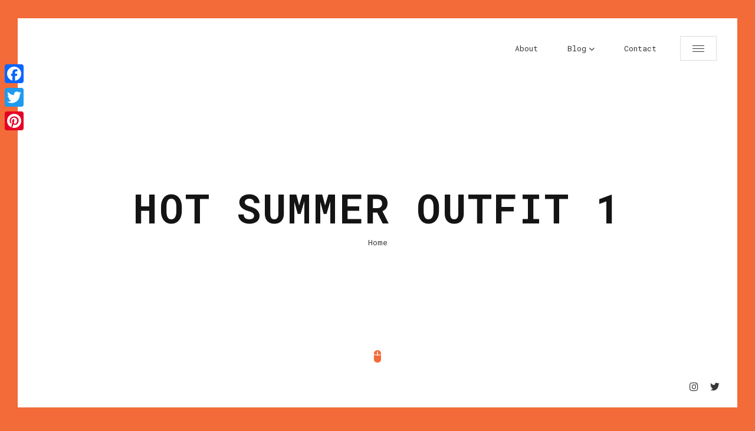

--- FILE ---
content_type: text/css
request_url: http://www.lelalondon.com/wp-content/themes/glitche/assets/css/ionicons.css?ver=6.7.4
body_size: 8953
content:
/*!
  Ionicons, v2.0.1
  Created by Ben Sperry for the Ionic Framework, http://ionicons.com/
  https://twitter.com/benjsperry  https://twitter.com/ionicframework
  MIT License: https://github.com/driftyco/ionicons

  Android-style icons originally built by Google’s
  Material Design Icons: https://github.com/google/material-design-icons
  used under CC BY http://creativecommons.org/licenses/by/4.0/
  Modified icons to fit ionicon’s grid from original.
*/

@font-face {
       font-family: "Ionicons"; 
    src: 
        url("../fonts/ionicons.eot?v=2.0.1"); 
    src: 
        url("../fonts/ionicons.eot?v=2.0.1#iefix") format("embedded-opentype"),
        url("../fonts/ionicons.ttf?v=2.0.1") format("truetype"),
        url("../fonts/ionicons.woff?v=2.0.1") format("woff"),
        url("../fonts/ionicons.svg?v=2.0.1#Ionicons") format("svg"); 
    font-weight: normal; 
    font-style: normal;
}

.ion,
.ionicons,
.ion-alert:before,
.ion-alert-circled:before,
.ion-android-add:before,
.ion-android-add-circle:before,
.ion-android-alarm-clock:before,
.ion-android-alert:before,
.ion-android-apps:before,
.ion-android-archive:before,
.ion-android-arrow-back:before,
.ion-android-arrow-down:before,
.ion-android-arrow-dropdown:before,
.ion-android-arrow-dropdown-circle:before,
.ion-android-arrow-dropleft:before,
.ion-android-arrow-dropleft-circle:before,
.ion-android-arrow-dropright:before,
.ion-android-arrow-dropright-circle:before,
.ion-android-arrow-dropup:before,
.ion-android-arrow-dropup-circle:before,
.ion-android-arrow-forward:before,
.ion-android-arrow-up:before,
.ion-android-attach:before,
.ion-android-bar:before,
.ion-android-bicycle:before,
.ion-android-boat:before,
.ion-android-bookmark:before,
.ion-android-bulb:before,
.ion-android-bus:before,
.ion-android-calendar:before,
.ion-android-call:before,
.ion-android-camera:before,
.ion-android-cancel:before,
.ion-android-car:before,
.ion-android-cart:before,
.ion-android-chat:before,
.ion-android-checkbox:before,
.ion-android-checkbox-blank:before,
.ion-android-checkbox-outline:before,
.ion-android-checkbox-outline-blank:before,
.ion-android-checkmark-circle:before,
.ion-android-clipboard:before,
.ion-android-close:before,
.ion-android-cloud:before,
.ion-android-cloud-circle:before,
.ion-android-cloud-done:before,
.ion-android-cloud-outline:before,
.ion-android-color-palette:before,
.ion-android-compass:before,
.ion-android-contact:before,
.ion-android-contacts:before,
.ion-android-contract:before,
.ion-android-create:before,
.ion-android-delete:before,
.ion-android-desktop:before,
.ion-android-document:before,
.ion-android-done:before,
.ion-android-done-all:before,
.ion-android-download:before,
.ion-android-drafts:before,
.ion-android-exit:before,
.ion-android-expand:before,
.ion-android-favorite:before,
.ion-android-favorite-outline:before,
.ion-android-film:before,
.ion-android-folder:before,
.ion-android-folder-open:before,
.ion-android-funnel:before,
.ion-android-globe:before,
.ion-android-hand:before,
.ion-android-hangout:before,
.ion-android-happy:before,
.ion-android-home:before,
.ion-android-image:before,
.ion-android-laptop:before,
.ion-android-list:before,
.ion-android-locate:before,
.ion-android-lock:before,
.ion-android-mail:before,
.ion-android-map:before,
.ion-android-menu:before,
.ion-android-microphone:before,
.ion-android-microphone-off:before,
.ion-android-more-horizontal:before,
.ion-android-more-vertical:before,
.ion-android-navigate:before,
.ion-android-notifications:before,
.ion-android-notifications-none:before,
.ion-android-notifications-off:before,
.ion-android-open:before,
.ion-android-options:before,
.ion-android-people:before,
.ion-android-person:before,
.ion-android-person-add:before,
.ion-android-phone-landscape:before,
.ion-android-phone-portrait:before,
.ion-android-pin:before,
.ion-android-plane:before,
.ion-android-playstore:before,
.ion-android-print:before,
.ion-android-radio-button-off:before,
.ion-android-radio-button-on:before,
.ion-android-refresh:before,
.ion-android-remove:before,
.ion-android-remove-circle:before,
.ion-android-restaurant:before,
.ion-android-sad:before,
.ion-android-search:before,
.ion-android-send:before,
.ion-android-settings:before,
.ion-android-share:before,
.ion-android-share-alt:before,
.ion-android-star:before,
.ion-android-star-half:before,
.ion-android-star-outline:before,
.ion-android-stopwatch:before,
.ion-android-subway:before,
.ion-android-sunny:before,
.ion-android-sync:before,
.ion-android-textsms:before,
.ion-android-time:before,
.ion-android-train:before,
.ion-android-unlock:before,
.ion-android-upload:before,
.ion-android-volume-down:before,
.ion-android-volume-mute:before,
.ion-android-volume-off:before,
.ion-android-volume-up:before,
.ion-android-walk:before,
.ion-android-warning:before,
.ion-android-watch:before,
.ion-android-wifi:before,
.ion-aperture:before,
.ion-archive:before,
.ion-arrow-down-a:before,
.ion-arrow-down-b:before,
.ion-arrow-down-c:before,
.ion-arrow-expand:before,
.ion-arrow-graph-down-left:before,
.ion-arrow-graph-down-right:before,
.ion-arrow-graph-up-left:before,
.ion-arrow-graph-up-right:before,
.ion-arrow-left-a:before,
.ion-arrow-left-b:before,
.ion-arrow-left-c:before,
.ion-arrow-move:before,
.ion-arrow-resize:before,
.ion-arrow-return-left:before,
.ion-arrow-return-right:before,
.ion-arrow-right-a:before,
.ion-arrow-right-b:before,
.ion-arrow-right-c:before,
.ion-arrow-shrink:before,
.ion-arrow-swap:before,
.ion-arrow-up-a:before,
.ion-arrow-up-b:before,
.ion-arrow-up-c:before,
.ion-asterisk:before,
.ion-at:before,
.ion-backspace:before,
.ion-backspace-outline:before,
.ion-bag:before,
.ion-battery-charging:before,
.ion-battery-empty:before,
.ion-battery-full:before,
.ion-battery-half:before,
.ion-battery-low:before,
.ion-beaker:before,
.ion-beer:before,
.ion-bluetooth:before,
.ion-bonfire:before,
.ion-bookmark:before,
.ion-bowtie:before,
.ion-briefcase:before,
.ion-bug:before,
.ion-calculator:before,
.ion-calendar:before,
.ion-camera:before,
.ion-card:before,
.ion-cash:before,
.ion-chatbox:before,
.ion-chatbox-working:before,
.ion-chatboxes:before,
.ion-chatbubble:before,
.ion-chatbubble-working:before,
.ion-chatbubbles:before,
.ion-checkmark:before,
.ion-checkmark-circled:before,
.ion-checkmark-round:before,
.ion-chevron-down:before,
.ion-chevron-left:before,
.ion-chevron-right:before,
.ion-chevron-up:before,
.ion-clipboard:before,
.ion-clock:before,
.ion-close:before,
.ion-close-circled:before,
.ion-close-round:before,
.ion-closed-captioning:before,
.ion-cloud:before,
.ion-code:before,
.ion-code-download:before,
.ion-code-working:before,
.ion-coffee:before,
.ion-compass:before,
.ion-compose:before,
.ion-connection-bars:before,
.ion-contrast:before,
.ion-crop:before,
.ion-cube:before,
.ion-disc:before,
.ion-document:before,
.ion-document-text:before,
.ion-drag:before,
.ion-earth:before,
.ion-easel:before,
.ion-edit:before,
.ion-egg:before,
.ion-eject:before,
.ion-email:before,
.ion-email-unread:before,
.ion-erlenmeyer-flask:before,
.ion-erlenmeyer-flask-bubbles:before,
.ion-eye:before,
.ion-eye-disabled:before,
.ion-female:before,
.ion-filing:before,
.ion-film-marker:before,
.ion-fireball:before,
.ion-flag:before,
.ion-flame:before,
.ion-flash:before,
.ion-flash-off:before,
.ion-folder:before,
.ion-fork:before,
.ion-fork-repo:before,
.ion-forward:before,
.ion-funnel:before,
.ion-gear-a:before,
.ion-gear-b:before,
.ion-grid:before,
.ion-hammer:before,
.ion-happy:before,
.ion-happy-outline:before,
.ion-headphone:before,
.ion-heart:before,
.ion-heart-broken:before,
.ion-help:before,
.ion-help-buoy:before,
.ion-help-circled:before,
.ion-home:before,
.ion-icecream:before,
.ion-image:before,
.ion-images:before,
.ion-information:before,
.ion-information-circled:before,
.ion-ionic:before,
.ion-ios-alarm:before,
.ion-ios-alarm-outline:before,
.ion-ios-albums:before,
.ion-ios-albums-outline:before,
.ion-ios-americanfootball:before,
.ion-ios-americanfootball-outline:before,
.ion-ios-analytics:before,
.ion-ios-analytics-outline:before,
.ion-ios-arrow-back:before,
.ion-ios-arrow-down:before,
.ion-ios-arrow-forward:before,
.ion-ios-arrow-left:before,
.ion-ios-arrow-right:before,
.ion-ios-arrow-thin-down:before,
.ion-ios-arrow-thin-left:before,
.ion-ios-arrow-thin-right:before,
.ion-ios-arrow-thin-up:before,
.ion-ios-arrow-up:before,
.ion-ios-at:before,
.ion-ios-at-outline:before,
.ion-ios-barcode:before,
.ion-ios-barcode-outline:before,
.ion-ios-baseball:before,
.ion-ios-baseball-outline:before,
.ion-ios-basketball:before,
.ion-ios-basketball-outline:before,
.ion-ios-bell:before,
.ion-ios-bell-outline:before,
.ion-ios-body:before,
.ion-ios-body-outline:before,
.ion-ios-bolt:before,
.ion-ios-bolt-outline:before,
.ion-ios-book:before,
.ion-ios-book-outline:before,
.ion-ios-bookmarks:before,
.ion-ios-bookmarks-outline:before,
.ion-ios-box:before,
.ion-ios-box-outline:before,
.ion-ios-briefcase:before,
.ion-ios-briefcase-outline:before,
.ion-ios-browsers:before,
.ion-ios-browsers-outline:before,
.ion-ios-calculator:before,
.ion-ios-calculator-outline:before,
.ion-ios-calendar:before,
.ion-ios-calendar-outline:before,
.ion-ios-camera:before,
.ion-ios-camera-outline:before,
.ion-ios-cart:before,
.ion-ios-cart-outline:before,
.ion-ios-chatboxes:before,
.ion-ios-chatboxes-outline:before,
.ion-ios-chatbubble:before,
.ion-ios-chatbubble-outline:before,
.ion-ios-checkmark:before,
.ion-ios-checkmark-empty:before,
.ion-ios-checkmark-outline:before,
.ion-ios-circle-filled:before,
.ion-ios-circle-outline:before,
.ion-ios-clock:before,
.ion-ios-clock-outline:before,
.ion-ios-close:before,
.ion-ios-close-empty:before,
.ion-ios-close-outline:before,
.ion-ios-cloud:before,
.ion-ios-cloud-download:before,
.ion-ios-cloud-download-outline:before,
.ion-ios-cloud-outline:before,
.ion-ios-cloud-upload:before,
.ion-ios-cloud-upload-outline:before,
.ion-ios-cloudy:before,
.ion-ios-cloudy-night:before,
.ion-ios-cloudy-night-outline:before,
.ion-ios-cloudy-outline:before,
.ion-ios-cog:before,
.ion-ios-cog-outline:before,
.ion-ios-color-filter:before,
.ion-ios-color-filter-outline:before,
.ion-ios-color-wand:before,
.ion-ios-color-wand-outline:before,
.ion-ios-compose:before,
.ion-ios-compose-outline:before,
.ion-ios-contact:before,
.ion-ios-contact-outline:before,
.ion-ios-copy:before,
.ion-ios-copy-outline:before,
.ion-ios-crop:before,
.ion-ios-crop-strong:before,
.ion-ios-download:before,
.ion-ios-download-outline:before,
.ion-ios-drag:before,
.ion-ios-email:before,
.ion-ios-email-outline:before,
.ion-ios-eye:before,
.ion-ios-eye-outline:before,
.ion-ios-fastforward:before,
.ion-ios-fastforward-outline:before,
.ion-ios-filing:before,
.ion-ios-filing-outline:before,
.ion-ios-film:before,
.ion-ios-film-outline:before,
.ion-ios-flag:before,
.ion-ios-flag-outline:before,
.ion-ios-flame:before,
.ion-ios-flame-outline:before,
.ion-ios-flask:before,
.ion-ios-flask-outline:before,
.ion-ios-flower:before,
.ion-ios-flower-outline:before,
.ion-ios-folder:before,
.ion-ios-folder-outline:before,
.ion-ios-football:before,
.ion-ios-football-outline:before,
.ion-ios-game-controller-a:before,
.ion-ios-game-controller-a-outline:before,
.ion-ios-game-controller-b:before,
.ion-ios-game-controller-b-outline:before,
.ion-ios-gear:before,
.ion-ios-gear-outline:before,
.ion-ios-glasses:before,
.ion-ios-glasses-outline:before,
.ion-ios-grid-view:before,
.ion-ios-grid-view-outline:before,
.ion-ios-heart:before,
.ion-ios-heart-outline:before,
.ion-ios-help:before,
.ion-ios-help-empty:before,
.ion-ios-help-outline:before,
.ion-ios-home:before,
.ion-ios-home-outline:before,
.ion-ios-infinite:before,
.ion-ios-infinite-outline:before,
.ion-ios-information:before,
.ion-ios-information-empty:before,
.ion-ios-information-outline:before,
.ion-ios-ionic-outline:before,
.ion-ios-keypad:before,
.ion-ios-keypad-outline:before,
.ion-ios-lightbulb:before,
.ion-ios-lightbulb-outline:before,
.ion-ios-list:before,
.ion-ios-list-outline:before,
.ion-ios-location:before,
.ion-ios-location-outline:before,
.ion-ios-locked:before,
.ion-ios-locked-outline:before,
.ion-ios-loop:before,
.ion-ios-loop-strong:before,
.ion-ios-medical:before,
.ion-ios-medical-outline:before,
.ion-ios-medkit:before,
.ion-ios-medkit-outline:before,
.ion-ios-mic:before,
.ion-ios-mic-off:before,
.ion-ios-mic-outline:before,
.ion-ios-minus:before,
.ion-ios-minus-empty:before,
.ion-ios-minus-outline:before,
.ion-ios-monitor:before,
.ion-ios-monitor-outline:before,
.ion-ios-moon:before,
.ion-ios-moon-outline:before,
.ion-ios-more:before,
.ion-ios-more-outline:before,
.ion-ios-musical-note:before,
.ion-ios-musical-notes:before,
.ion-ios-navigate:before,
.ion-ios-navigate-outline:before,
.ion-ios-nutrition:before,
.ion-ios-nutrition-outline:before,
.ion-ios-paper:before,
.ion-ios-paper-outline:before,
.ion-ios-paperplane:before,
.ion-ios-paperplane-outline:before,
.ion-ios-partlysunny:before,
.ion-ios-partlysunny-outline:before,
.ion-ios-pause:before,
.ion-ios-pause-outline:before,
.ion-ios-paw:before,
.ion-ios-paw-outline:before,
.ion-ios-people:before,
.ion-ios-people-outline:before,
.ion-ios-person:before,
.ion-ios-person-outline:before,
.ion-ios-personadd:before,
.ion-ios-personadd-outline:before,
.ion-ios-photos:before,
.ion-ios-photos-outline:before,
.ion-ios-pie:before,
.ion-ios-pie-outline:before,
.ion-ios-pint:before,
.ion-ios-pint-outline:before,
.ion-ios-play:before,
.ion-ios-play-outline:before,
.ion-ios-plus:before,
.ion-ios-plus-empty:before,
.ion-ios-plus-outline:before,
.ion-ios-pricetag:before,
.ion-ios-pricetag-outline:before,
.ion-ios-pricetags:before,
.ion-ios-pricetags-outline:before,
.ion-ios-printer:before,
.ion-ios-printer-outline:before,
.ion-ios-pulse:before,
.ion-ios-pulse-strong:before,
.ion-ios-rainy:before,
.ion-ios-rainy-outline:before,
.ion-ios-recording:before,
.ion-ios-recording-outline:before,
.ion-ios-redo:before,
.ion-ios-redo-outline:before,
.ion-ios-refresh:before,
.ion-ios-refresh-empty:before,
.ion-ios-refresh-outline:before,
.ion-ios-reload:before,
.ion-ios-reverse-camera:before,
.ion-ios-reverse-camera-outline:before,
.ion-ios-rewind:before,
.ion-ios-rewind-outline:before,
.ion-ios-rose:before,
.ion-ios-rose-outline:before,
.ion-ios-search:before,
.ion-ios-search-strong:before,
.ion-ios-settings:before,
.ion-ios-settings-strong:before,
.ion-ios-shuffle:before,
.ion-ios-shuffle-strong:before,
.ion-ios-skipbackward:before,
.ion-ios-skipbackward-outline:before,
.ion-ios-skipforward:before,
.ion-ios-skipforward-outline:before,
.ion-ios-snowy:before,
.ion-ios-speedometer:before,
.ion-ios-speedometer-outline:before,
.ion-ios-star:before,
.ion-ios-star-half:before,
.ion-ios-star-outline:before,
.ion-ios-stopwatch:before,
.ion-ios-stopwatch-outline:before,
.ion-ios-sunny:before,
.ion-ios-sunny-outline:before,
.ion-ios-telephone:before,
.ion-ios-telephone-outline:before,
.ion-ios-tennisball:before,
.ion-ios-tennisball-outline:before,
.ion-ios-thunderstorm:before,
.ion-ios-thunderstorm-outline:before,
.ion-ios-time:before,
.ion-ios-time-outline:before,
.ion-ios-timer:before,
.ion-ios-timer-outline:before,
.ion-ios-toggle:before,
.ion-ios-toggle-outline:before,
.ion-ios-trash:before,
.ion-ios-trash-outline:before,
.ion-ios-undo:before,
.ion-ios-undo-outline:before,
.ion-ios-unlocked:before,
.ion-ios-unlocked-outline:before,
.ion-ios-upload:before,
.ion-ios-upload-outline:before,
.ion-ios-videocam:before,
.ion-ios-videocam-outline:before,
.ion-ios-volume-high:before,
.ion-ios-volume-low:before,
.ion-ios-wineglass:before,
.ion-ios-wineglass-outline:before,
.ion-ios-world:before,
.ion-ios-world-outline:before,
.ion-ipad:before,
.ion-iphone:before,
.ion-ipod:before,
.ion-jet:before,
.ion-key:before,
.ion-knife:before,
.ion-laptop:before,
.ion-leaf:before,
.ion-levels:before,
.ion-lightbulb:before,
.ion-link:before,
.ion-load-a:before,
.ion-load-b:before,
.ion-load-c:before,
.ion-load-d:before,
.ion-location:before,
.ion-lock-combination:before,
.ion-locked:before,
.ion-log-in:before,
.ion-log-out:before,
.ion-loop:before,
.ion-magnet:before,
.ion-male:before,
.ion-man:before,
.ion-map:before,
.ion-medkit:before,
.ion-merge:before,
.ion-mic-a:before,
.ion-mic-b:before,
.ion-mic-c:before,
.ion-minus:before,
.ion-minus-circled:before,
.ion-minus-round:before,
.ion-model-s:before,
.ion-monitor:before,
.ion-more:before,
.ion-mouse:before,
.ion-music-note:before,
.ion-navicon:before,
.ion-navicon-round:before,
.ion-navigate:before,
.ion-network:before,
.ion-no-smoking:before,
.ion-nuclear:before,
.ion-outlet:before,
.ion-paintbrush:before,
.ion-paintbucket:before,
.ion-paper-airplane:before,
.ion-paperclip:before,
.ion-pause:before,
.ion-person:before,
.ion-person-add:before,
.ion-person-stalker:before,
.ion-pie-graph:before,
.ion-pin:before,
.ion-pinpoint:before,
.ion-pizza:before,
.ion-plane:before,
.ion-planet:before,
.ion-play:before,
.ion-playstation:before,
.ion-plus:before,
.ion-plus-circled:before,
.ion-plus-round:before,
.ion-podium:before,
.ion-pound:before,
.ion-power:before,
.ion-pricetag:before,
.ion-pricetags:before,
.ion-printer:before,
.ion-pull-request:before,
.ion-qr-scanner:before,
.ion-quote:before,
.ion-radio-waves:before,
.ion-record:before,
.ion-refresh:before,
.ion-reply:before,
.ion-reply-all:before,
.ion-ribbon-a:before,
.ion-ribbon-b:before,
.ion-sad:before,
.ion-sad-outline:before,
.ion-scissors:before,
.ion-search:before,
.ion-settings:before,
.ion-share:before,
.ion-shuffle:before,
.ion-skip-backward:before,
.ion-skip-forward:before,
.ion-social-android:before,
.ion-social-android-outline:before,
.ion-social-angular:before,
.ion-social-angular-outline:before,
.ion-social-apple:before,
.ion-social-apple-outline:before,
.ion-social-bitcoin:before,
.ion-social-bitcoin-outline:before,
.ion-social-buffer:before,
.ion-social-buffer-outline:before,
.ion-social-chrome:before,
.ion-social-chrome-outline:before,
.ion-social-codepen:before,
.ion-social-codepen-outline:before,
.ion-social-css3:before,
.ion-social-css3-outline:before,
.ion-social-designernews:before,
.ion-social-designernews-outline:before,
.ion-social-dribbble:before,
.ion-social-dribbble-outline:before,
.ion-social-dropbox:before,
.ion-social-dropbox-outline:before,
.ion-social-euro:before,
.ion-social-euro-outline:before,
.ion-social-facebook:before,
.ion-social-facebook-outline:before,
.ion-social-foursquare:before,
.ion-social-foursquare-outline:before,
.ion-social-freebsd-devil:before,
.ion-social-github:before,
.ion-social-github-outline:before,
.ion-social-google:before,
.ion-social-google-outline:before,
.ion-social-googleplus:before,
.ion-social-googleplus-outline:before,
.ion-social-hackernews:before,
.ion-social-hackernews-outline:before,
.ion-social-html5:before,
.ion-social-html5-outline:before,
.ion-social-instagram:before,
.ion-social-instagram-outline:before,
.ion-social-javascript:before,
.ion-social-javascript-outline:before,
.ion-social-linkedin:before,
.ion-social-linkedin-outline:before,
.ion-social-markdown:before,
.ion-social-nodejs:before,
.ion-social-octocat:before,
.ion-social-pinterest:before,
.ion-social-pinterest-outline:before,
.ion-social-python:before,
.ion-social-reddit:before,
.ion-social-reddit-outline:before,
.ion-social-rss:before,
.ion-social-rss-outline:before,
.ion-social-sass:before,
.ion-social-skype:before,
.ion-social-skype-outline:before,
.ion-social-snapchat:before,
.ion-social-snapchat-outline:before,
.ion-social-tumblr:before,
.ion-social-tumblr-outline:before,
.ion-social-tux:before,
.ion-social-twitch:before,
.ion-social-twitch-outline:before,
.ion-social-twitter:before,
.ion-social-twitter-outline:before,
.ion-social-usd:before,
.ion-social-usd-outline:before,
.ion-social-vimeo:before,
.ion-social-vimeo-outline:before,
.ion-social-whatsapp:before,
.ion-social-whatsapp-outline:before,
.ion-social-windows:before,
.ion-social-windows-outline:before,
.ion-social-wordpress:before,
.ion-social-wordpress-outline:before,
.ion-social-yahoo:before,
.ion-social-yahoo-outline:before,
.ion-social-yen:before,
.ion-social-yen-outline:before,
.ion-social-youtube:before,
.ion-social-youtube-outline:before,
.ion-soup-can:before,
.ion-soup-can-outline:before,
.ion-speakerphone:before,
.ion-speedometer:before,
.ion-spoon:before,
.ion-star:before,
.ion-stats-bars:before,
.ion-steam:before,
.ion-stop:before,
.ion-thermometer:before,
.ion-thumbsdown:before,
.ion-thumbsup:before,
.ion-toggle:before,
.ion-toggle-filled:before,
.ion-transgender:before,
.ion-trash-a:before,
.ion-trash-b:before,
.ion-trophy:before,
.ion-tshirt:before,
.ion-tshirt-outline:before,
.ion-umbrella:before,
.ion-university:before,
.ion-unlocked:before,
.ion-upload:before,
.ion-usb:before,
.ion-videocamera:before,
.ion-volume-high:before,
.ion-volume-low:before,
.ion-volume-medium:before,
.ion-volume-mute:before,
.ion-wand:before,
.ion-waterdrop:before,
.ion-wifi:before,
.ion-wineglass:before,
.ion-woman:before,
.ion-wrench:before,
.ion-xbox:before {
    display: inline-block; 
    font-family: "Ionicons"; 
    speak: none; 
    font-style: normal; 
    font-weight: normal; 
    font-variant: normal; 
    text-transform: none; 
    line-height: 1; 
    -webkit-font-smoothing: antialiased; 
    -moz-osx-font-smoothing: grayscale;
}

.ion-alert:before {
    content: "\f101";
}

.ion-alert-circled:before {
       content: "\f100";
}

.ion-android-add:before {
    content: "\f2c7";
}

.ion-android-add-circle:before {
    content: "\f359";
}

.ion-android-alarm-clock:before {
    content: "\f35a";
}

.ion-android-alert:before {
    content: "\f35b";
}

.ion-android-apps:before {
    content: "\f35c";
}

.ion-android-archive:before {
    content: "\f2c9";
}

.ion-android-arrow-back:before {
    content: "\f2ca";
}

.ion-android-arrow-down:before {
    content: "\f35d";
}

.ion-android-arrow-dropdown:before {
    content: "\f35f";
}

.ion-android-arrow-dropdown-circle:before {
    content: "\f35e";
}

.ion-android-arrow-dropleft:before {
    content: "\f361";
}

.ion-android-arrow-dropleft-circle:before {
    content: "\f360";
}

.ion-android-arrow-dropright:before {
    content: "\f363";
}

.ion-android-arrow-dropright-circle:before {
    content: "\f362";
}

.ion-android-arrow-dropup:before {
    content: "\f365";
}

.ion-android-arrow-dropup-circle:before {
    content: "\f364";
}

.ion-android-arrow-forward:before {
    content: "\f30f";
}

.ion-android-arrow-up:before {
    content: "\f366";
}

.ion-android-attach:before {
    content: "\f367";
}

.ion-android-bar:before {
    content: "\f368";
}

.ion-android-bicycle:before {
    content: "\f369";
}

.ion-android-boat:before {
    content: "\f36a";
}

.ion-android-bookmark:before {
    content: "\f36b";
}

.ion-android-bulb:before {
    content: "\f36c";
}

.ion-android-bus:before {
    content: "\f36d";
}

.ion-android-calendar:before {
    content: "\f2d1";
}

.ion-android-call:before {
    content: "\f2d2";
}

.ion-android-camera:before {
    content: "\f2d3";
}

.ion-android-cancel:before {
    content: "\f36e";
}

.ion-android-car:before {
    content: "\f36f";
}

.ion-android-cart:before {
    content: "\f370";
}

.ion-android-chat:before {
    content: "\f2d4";
}

.ion-android-checkbox:before {
    content: "\f374";
}

.ion-android-checkbox-blank:before {
    content: "\f371";
}

.ion-android-checkbox-outline:before {
    content: "\f373";
}

.ion-android-checkbox-outline-blank:before {
    content: "\f372";
}

.ion-android-checkmark-circle:before {
    content: "\f375";
}

.ion-android-clipboard:before {
    content: "\f376";
}

.ion-android-close:before {
    content: "\f2d7";
}

.ion-android-cloud:before {
    content: "\f37a";
}

.ion-android-cloud-circle:before {
    content: "\f377";
}

.ion-android-cloud-done:before {
    content: "\f378";
}

.ion-android-cloud-outline:before {
    content: "\f379";
}

.ion-android-color-palette:before {
    content: "\f37b";
}

.ion-android-compass:before {
    content: "\f37c";
}

.ion-android-contact:before {
    content: "\f2d8";
}

.ion-android-contacts:before {
    content: "\f2d9";
}

.ion-android-contract:before {
    content: "\f37d";
}

.ion-android-create:before {
    content: "\f37e";
}

.ion-android-delete:before {
    content: "\f37f";
}

.ion-android-desktop:before {
    content: "\f380";
}

.ion-android-document:before {
    content: "\f381";
}

.ion-android-done:before {
    content: "\f383";
}

.ion-android-done-all:before {
    content: "\f382";
}

.ion-android-download:before {
    content: "\f2dd";
}

.ion-android-drafts:before {
    content: "\f384";
}

.ion-android-exit:before {
    content: "\f385";
}

.ion-android-expand:before {
    content: "\f386";
}

.ion-android-favorite:before {
    content: "\f388";
}

.ion-android-favorite-outline:before {
    content: "\f387";
}

.ion-android-film:before {
    content: "\f389";
}

.ion-android-folder:before {
    content: "\f2e0";
}

.ion-android-folder-open:before {
    content: "\f38a";
}

.ion-android-funnel:before {
    content: "\f38b";
}

.ion-android-globe:before {
    content: "\f38c";
}

.ion-android-hand:before {
    content: "\f2e3";
}

.ion-android-hangout:before {
    content: "\f38d";
}

.ion-android-happy:before {
    content: "\f38e";
}

.ion-android-home:before {
    content: "\f38f";
}

.ion-android-image:before {
    content: "\f2e4";
}

.ion-android-laptop:before {
    content: "\f390";
}

.ion-android-list:before {
    content: "\f391";
}

.ion-android-locate:before {
    content: "\f2e9";
}

.ion-android-lock:before {
    content: "\f392";
}

.ion-android-mail:before {
    content: "\f2eb";
}

.ion-android-map:before {
    content: "\f393";
}

.ion-android-menu:before {
    content: "\f394";
}

.ion-android-microphone:before {
    content: "\f2ec";
}

.ion-android-microphone-off:before {
    content: "\f395";
}

.ion-android-more-horizontal:before {
    content: "\f396";
}

.ion-android-more-vertical:before {
    content: "\f397";
}

.ion-android-navigate:before {
    content: "\f398";
}

.ion-android-notifications:before {
    content: "\f39b";
}

.ion-android-notifications-none:before {
    content: "\f399";
}

.ion-android-notifications-off:before {
    content: "\f39a";
}

.ion-android-open:before {
    content: "\f39c";
}

.ion-android-options:before {
    content: "\f39d";
}

.ion-android-people:before {
    content: "\f39e";
}

.ion-android-person:before {
    content: "\f3a0";
}

.ion-android-person-add:before {
    content: "\f39f";
}

.ion-android-phone-landscape:before {
    content: "\f3a1";
}

.ion-android-phone-portrait:before {
    content: "\f3a2";
}

.ion-android-pin:before {
    content: "\f3a3";
}

.ion-android-plane:before {
    content: "\f3a4";
}

.ion-android-playstore:before {
    content: "\f2f0";
}

.ion-android-print:before {
    content: "\f3a5";
}

.ion-android-radio-button-off:before {
    content: "\f3a6";
}

.ion-android-radio-button-on:before {
    content: "\f3a7";
}

.ion-android-refresh:before {
    content: "\f3a8";
}

.ion-android-remove:before {
    content: "\f2f4";
}

.ion-android-remove-circle:before {
    content: "\f3a9";
}

.ion-android-restaurant:before {
    content: "\f3aa";
}

.ion-android-sad:before {
    content: "\f3ab";
}

.ion-android-search:before {
    content: "\f2f5";
}

.ion-android-send:before {
    content: "\f2f6";
}

.ion-android-settings:before {
    content: "\f2f7";
}

.ion-android-share:before {
    content: "\f2f8";
}

.ion-android-share-alt:before {
    content: "\f3ac";
}

.ion-android-star:before {
    content: "\f2fc";
}

.ion-android-star-half:before {
    content: "\f3ad";
}

.ion-android-star-outline:before {
    content: "\f3ae";
}

.ion-android-stopwatch:before {
    content: "\f2fd";
}

.ion-android-subway:before {
    content: "\f3af";
}

.ion-android-sunny:before {
    content: "\f3b0";
}

.ion-android-sync:before {
    content: "\f3b1";
}

.ion-android-textsms:before {
    content: "\f3b2";
}

.ion-android-time:before {
    content: "\f3b3";
}

.ion-android-train:before {
    content: "\f3b4";
}

.ion-android-unlock:before {
    content: "\f3b5";
}

.ion-android-upload:before {
    content: "\f3b6";
}

.ion-android-volume-down:before {
    content: "\f3b7";
}

.ion-android-volume-mute:before {
    content: "\f3b8";
}

.ion-android-volume-off:before {
    content: "\f3b9";
}

.ion-android-volume-up:before {
    content: "\f3ba";
}

.ion-android-walk:before {
    content: "\f3bb";
}

.ion-android-warning:before {
    content: "\f3bc";
}

.ion-android-watch:before {
    content: "\f3bd";
}

.ion-android-wifi:before {
    content: "\f305";
}

.ion-aperture:before {
    content: "\f313";
}

.ion-archive:before {
    content: "\f102";
}

.ion-arrow-down-a:before {
    content: "\f103";
}

.ion-arrow-down-b:before {
    content: "\f104";
}

.ion-arrow-down-c:before {
    content: "\f105";
}

.ion-arrow-expand:before {
    content: "\f25e";
}

.ion-arrow-graph-down-left:before {
    content: "\f25f";
}

.ion-arrow-graph-down-right:before {
    content: "\f260";
}

.ion-arrow-graph-up-left:before {
    content: "\f261";
}

.ion-arrow-graph-up-right:before {
    content: "\f262";
}

.ion-arrow-left-a:before {
    content: "\f106";
}

.ion-arrow-left-b:before {
    content: "\f107";
}

.ion-arrow-left-c:before {
    content: "\f108";
}

.ion-arrow-move:before {
    content: "\f263";
}

.ion-arrow-resize:before {
    content: "\f264";
}

.ion-arrow-return-left:before {
    content: "\f265";
}

.ion-arrow-return-right:before {
    content: "\f266";
}

.ion-arrow-right-a:before {
    content: "\f109";
}

.ion-arrow-right-b:before {
    content: "\f10a";
}

.ion-arrow-right-c:before {
    content: "\f10b";
}

.ion-arrow-shrink:before {
    content: "\f267";
}

.ion-arrow-swap:before {
    content: "\f268";
}

.ion-arrow-up-a:before {
    content: "\f10c";
}

.ion-arrow-up-b:before {
    content: "\f10d";
}

.ion-arrow-up-c:before {
    content: "\f10e";
}

.ion-asterisk:before {
    content: "\f314";
}

.ion-at:before {
    content: "\f10f";
}

.ion-backspace:before {
    content: "\f3bf";
}

.ion-backspace-outline:before {
    content: "\f3be";
}

.ion-bag:before {
    content: "\f110";
}

.ion-battery-charging:before {
    content: "\f111";
}

.ion-battery-empty:before {
    content: "\f112";
}

.ion-battery-full:before {
    content: "\f113";
}

.ion-battery-half:before {
    content: "\f114";
}

.ion-battery-low:before {
    content: "\f115";
}

.ion-beaker:before {
    content: "\f269";
}

.ion-beer:before {
    content: "\f26a";
}

.ion-bluetooth:before {
    content: "\f116";
}

.ion-bonfire:before {
    content: "\f315";
}

.ion-bookmark:before {
    content: "\f26b";
}

.ion-bowtie:before {
    content: "\f3c0";
}

.ion-briefcase:before {
    content: "\f26c";
}

.ion-bug:before {
    content: "\f2be";
}

.ion-calculator:before {
    content: "\f26d";
}

.ion-calendar:before {
    content: "\f117";
}

.ion-camera:before {
    content: "\f118";
}

.ion-card:before {
    content: "\f119";
}

.ion-cash:before {
    content: "\f316";
}

.ion-chatbox:before {
    content: "\f11b";
}

.ion-chatbox-working:before {
    content: "\f11a";
}

.ion-chatboxes:before {
    content: "\f11c";
}

.ion-chatbubble:before {
    content: "\f11e";
}

.ion-chatbubble-working:before {
    content: "\f11d";
}

.ion-chatbubbles:before {
    content: "\f11f";
}

.ion-checkmark:before {
    content: "\f122";
}

.ion-checkmark-circled:before {
    content: "\f120";
}

.ion-checkmark-round:before {
    content: "\f121";
}

.ion-chevron-down:before {
    content: "\f123";
}

.ion-chevron-left:before {
    content: "\f124";
}

.ion-chevron-right:before {
    content: "\f125";
}

.ion-chevron-up:before {
    content: "\f126";
}

.ion-clipboard:before {
    content: "\f127";
}

.ion-clock:before {
    content: "\f26e";
}

.ion-close:before {
    content: "\f12a";
}

.ion-close-circled:before {
    content: "\f128";
}

.ion-close-round:before {
    content: "\f129";
}

.ion-closed-captioning:before {
    content: "\f317";
}

.ion-cloud:before {
    content: "\f12b";
}

.ion-code:before {
    content: "\f271";
}

.ion-code-download:before {
    content: "\f26f";
}

.ion-code-working:before {
    content: "\f270";
}

.ion-coffee:before {
    content: "\f272";
}

.ion-compass:before {
    content: "\f273";
}

.ion-compose:before {
    content: "\f12c";
}

.ion-connection-bars:before {
    content: "\f274";
}

.ion-contrast:before {
    content: "\f275";
}

.ion-crop:before {
    content: "\f3c1";
}

.ion-cube:before {
    content: "\f318";
}

.ion-disc:before {
    content: "\f12d";
}

.ion-document:before {
    content: "\f12f";
}

.ion-document-text:before {
    content: "\f12e";
}

.ion-drag:before {
    content: "\f130";
}

.ion-earth:before {
    content: "\f276";
}

.ion-easel:before {
    content: "\f3c2";
}

.ion-edit:before {
    content: "\f2bf";
}

.ion-egg:before {
    content: "\f277";
}

.ion-eject:before {
    content: "\f131";
}

.ion-email:before {
    content: "\f132";
}

.ion-email-unread:before {
    content: "\f3c3";
}

.ion-erlenmeyer-flask:before {
    content: "\f3c5";
}

.ion-erlenmeyer-flask-bubbles:before {
    content: "\f3c4";
}

.ion-eye:before {
    content: "\f133";
}

.ion-eye-disabled:before {
    content: "\f306";
}

.ion-female:before {
    content: "\f278";
}

.ion-filing:before {
    content: "\f134";
}

.ion-film-marker:before {
    content: "\f135";
}

.ion-fireball:before {
    content: "\f319";
}

.ion-flag:before {
    content: "\f279";
}

.ion-flame:before {
    content: "\f31a";
}

.ion-flash:before {
    content: "\f137";
}

.ion-flash-off:before {
    content: "\f136";
}

.ion-folder:before {
    content: "\f139";
}

.ion-fork:before {
    content: "\f27a";
}

.ion-fork-repo:before {
    content: "\f2c0";
}

.ion-forward:before {
    content: "\f13a";
}

.ion-funnel:before {
    content: "\f31b";
}

.ion-gear-a:before {
    content: "\f13d";
}

.ion-gear-b:before {
    content: "\f13e";
}

.ion-grid:before {
    content: "\f13f";
}

.ion-hammer:before {
    content: "\f27b";
}

.ion-happy:before {
    content: "\f31c";
}

.ion-happy-outline:before {
    content: "\f3c6";
}

.ion-headphone:before {
    content: "\f140";
}

.ion-heart:before {
    content: "\f141";
}

.ion-heart-broken:before {
    content: "\f31d";
}

.ion-help:before {
    content: "\f143";
}

.ion-help-buoy:before {
    content: "\f27c";
}

.ion-help-circled:before {
    content: "\f142";
}

.ion-home:before {
    content: "\f144";
}

.ion-icecream:before {
    content: "\f27d";
}

.ion-image:before {
    content: "\f147";
}

.ion-images:before {
    content: "\f148";
}

.ion-information:before {
    content: "\f14a";
}

.ion-information-circled:before {
    content: "\f149";
}

.ion-ionic:before {
    content: "\f14b";
}

.ion-ios-alarm:before {
    content: "\f3c8";
}

.ion-ios-alarm-outline:before {
    content: "\f3c7";
}

.ion-ios-albums:before {
    content: "\f3ca";
}

.ion-ios-albums-outline:before {
    content: "\f3c9";
}

.ion-ios-americanfootball:before {
    content: "\f3cc";
}

.ion-ios-americanfootball-outline:before {
    content: "\f3cb";
}

.ion-ios-analytics:before {
    content: "\f3ce";
}

.ion-ios-analytics-outline:before {
    content: "\f3cd";
}

.ion-ios-arrow-back:before {
    content: "\f3cf";
}

.ion-ios-arrow-down:before {
    content: "\f3d0";
}

.ion-ios-arrow-forward:before {
    content: "\f3d1";
}

.ion-ios-arrow-left:before {
    content: "\f3d2";
}

.ion-ios-arrow-right:before {
    content: "\f3d3";
}

.ion-ios-arrow-thin-down:before {
    content: "\f3d4";
}

.ion-ios-arrow-thin-left:before {
    content: "\f3d5";
}

.ion-ios-arrow-thin-right:before {
    content: "\f3d6";
}

.ion-ios-arrow-thin-up:before {
    content: "\f3d7";
}

.ion-ios-arrow-up:before {
    content: "\f3d8";
}

.ion-ios-at:before {
    content: "\f3da";
}

.ion-ios-at-outline:before {
    content: "\f3d9";
}

.ion-ios-barcode:before {
    content: "\f3dc";
}

.ion-ios-barcode-outline:before {
    content: "\f3db";
}

.ion-ios-baseball:before {
    content: "\f3de";
}

.ion-ios-baseball-outline:before {
    content: "\f3dd";
}

.ion-ios-basketball:before {
    content: "\f3e0";
}

.ion-ios-basketball-outline:before {
    content: "\f3df";
}

.ion-ios-bell:before {
    content: "\f3e2";
}

.ion-ios-bell-outline:before {
    content: "\f3e1";
}

.ion-ios-body:before {
    content: "\f3e4";
}

.ion-ios-body-outline:before {
    content: "\f3e3";
}

.ion-ios-bolt:before {
    content: "\f3e6";
}

.ion-ios-bolt-outline:before {
    content: "\f3e5";
}

.ion-ios-book:before {
    content: "\f3e8";
}

.ion-ios-book-outline:before {
    content: "\f3e7";
}

.ion-ios-bookmarks:before {
    content: "\f3ea";
}

.ion-ios-bookmarks-outline:before {
    content: "\f3e9";
}

.ion-ios-box:before {
    content: "\f3ec";
}

.ion-ios-box-outline:before {
    content: "\f3eb";
}

.ion-ios-briefcase:before {
    content: "\f3ee";
}

.ion-ios-briefcase-outline:before {
    content: "\f3ed";
}

.ion-ios-browsers:before {
    content: "\f3f0";
}

.ion-ios-browsers-outline:before {
    content: "\f3ef";
}

.ion-ios-calculator:before {
    content: "\f3f2";
}

.ion-ios-calculator-outline:before {
    content: "\f3f1";
}

.ion-ios-calendar:before {
    content: "\f3f4";
}

.ion-ios-calendar-outline:before {
    content: "\f3f3";
}

.ion-ios-camera:before {
    content: "\f3f6";
}

.ion-ios-camera-outline:before {
    content: "\f3f5";
}

.ion-ios-cart:before {
    content: "\f3f8";
}

.ion-ios-cart-outline:before {
    content: "\f3f7";
}

.ion-ios-chatboxes:before {
    content: "\f3fa";
}

.ion-ios-chatboxes-outline:before {
    content: "\f3f9";
}

.ion-ios-chatbubble:before {
    content: "\f3fc";
}

.ion-ios-chatbubble-outline:before {
    content: "\f3fb";
}

.ion-ios-checkmark:before {
    content: "\f3ff";
}

.ion-ios-checkmark-empty:before {
    content: "\f3fd";
}

.ion-ios-checkmark-outline:before {
    content: "\f3fe";
}

.ion-ios-circle-filled:before {
    content: "\f400";
}

.ion-ios-circle-outline:before {
    content: "\f401";
}

.ion-ios-clock:before {
    content: "\f403";
}

.ion-ios-clock-outline:before {
    content: "\f402";
}

.ion-ios-close:before {
    content: "\f406";
}

.ion-ios-close-empty:before {
    content: "\f404";
}

.ion-ios-close-outline:before {
    content: "\f405";
}

.ion-ios-cloud:before {
    content: "\f40c";
}

.ion-ios-cloud-download:before {
    content: "\f408";
}

.ion-ios-cloud-download-outline:before {
    content: "\f407";
}

.ion-ios-cloud-outline:before {
    content: "\f409";
}

.ion-ios-cloud-upload:before {
    content: "\f40b";
}

.ion-ios-cloud-upload-outline:before {
    content: "\f40a";
}

.ion-ios-cloudy:before {
    content: "\f410";
}

.ion-ios-cloudy-night:before {
    content: "\f40e";
}

.ion-ios-cloudy-night-outline:before {
    content: "\f40d";
}

.ion-ios-cloudy-outline:before {
    content: "\f40f";
}

.ion-ios-cog:before {
    content: "\f412";
}

.ion-ios-cog-outline:before {
    content: "\f411";
}

.ion-ios-color-filter:before {
    content: "\f414";
}

.ion-ios-color-filter-outline:before {
    content: "\f413";
}

.ion-ios-color-wand:before {
    content: "\f416";
}

.ion-ios-color-wand-outline:before {
    content: "\f415";
}

.ion-ios-compose:before {
    content: "\f418";
}

.ion-ios-compose-outline:before {
    content: "\f417";
}

.ion-ios-contact:before {
    content: "\f41a";
}

.ion-ios-contact-outline:before {
    content: "\f419";
}

.ion-ios-copy:before {
    content: "\f41c";
}

.ion-ios-copy-outline:before {
    content: "\f41b";
}

.ion-ios-crop:before {
    content: "\f41e";
}

.ion-ios-crop-strong:before {
    content: "\f41d";
}

.ion-ios-download:before {
    content: "\f420";
}

.ion-ios-download-outline:before {
    content: "\f41f";
}

.ion-ios-drag:before {
    content: "\f421";
}

.ion-ios-email:before {
    content: "\f423";
}

.ion-ios-email-outline:before {
    content: "\f422";
}

.ion-ios-eye:before {
    content: "\f425";
}

.ion-ios-eye-outline:before {
    content: "\f424";
}

.ion-ios-fastforward:before {
    content: "\f427";
}

.ion-ios-fastforward-outline:before {
    content: "\f426";
}

.ion-ios-filing:before {
    content: "\f429";
}

.ion-ios-filing-outline:before {
    content: "\f428";
}

.ion-ios-film:before {
    content: "\f42b";
}

.ion-ios-film-outline:before {
    content: "\f42a";
}

.ion-ios-flag:before {
    content: "\f42d";
}

.ion-ios-flag-outline:before {
    content: "\f42c";
}

.ion-ios-flame:before {
    content: "\f42f";
}

.ion-ios-flame-outline:before {
    content: "\f42e";
}

.ion-ios-flask:before {
    content: "\f431";
}

.ion-ios-flask-outline:before {
    content: "\f430";
}

.ion-ios-flower:before {
    content: "\f433";
}

.ion-ios-flower-outline:before {
    content: "\f432";
}

.ion-ios-folder:before {
    content: "\f435";
}

.ion-ios-folder-outline:before {
    content: "\f434";
}

.ion-ios-football:before {
    content: "\f437";
}

.ion-ios-football-outline:before {
    content: "\f436";
}

.ion-ios-game-controller-a:before {
    content: "\f439";
}

.ion-ios-game-controller-a-outline:before {
    content: "\f438";
}

.ion-ios-game-controller-b:before {
    content: "\f43b";
}

.ion-ios-game-controller-b-outline:before {
    content: "\f43a";
}

.ion-ios-gear:before {
    content: "\f43d";
}

.ion-ios-gear-outline:before {
    content: "\f43c";
}

.ion-ios-glasses:before {
    content: "\f43f";
}

.ion-ios-glasses-outline:before {
    content: "\f43e";
}

.ion-ios-grid-view:before {
    content: "\f441";
}

.ion-ios-grid-view-outline:before {
    content: "\f440";
}

.ion-ios-heart:before {
    content: "\f443";
}

.ion-ios-heart-outline:before {
    content: "\f442";
}

.ion-ios-help:before {
    content: "\f446";
}

.ion-ios-help-empty:before {
    content: "\f444";
}

.ion-ios-help-outline:before {
    content: "\f445";
}

.ion-ios-home:before {
    content: "\f448";
}

.ion-ios-home-outline:before {
    content: "\f447";
}

.ion-ios-infinite:before {
    content: "\f44a";
}

.ion-ios-infinite-outline:before {
    content: "\f449";
}

.ion-ios-information:before {
    content: "\f44d";
}

.ion-ios-information-empty:before {
    content: "\f44b";
}

.ion-ios-information-outline:before {
    content: "\f44c";
}

.ion-ios-ionic-outline:before {
    content: "\f44e";
}

.ion-ios-keypad:before {
    content: "\f450";
}

.ion-ios-keypad-outline:before {
    content: "\f44f";
}

.ion-ios-lightbulb:before {
    content: "\f452";
}

.ion-ios-lightbulb-outline:before {
    content: "\f451";
}

.ion-ios-list:before {
    content: "\f454";
}

.ion-ios-list-outline:before {
    content: "\f453";
}

.ion-ios-location:before {
    content: "\f456";
}

.ion-ios-location-outline:before {
    content: "\f455";
}

.ion-ios-locked:before {
    content: "\f458";
}

.ion-ios-locked-outline:before {
    content: "\f457";
}

.ion-ios-loop:before {
    content: "\f45a";
}

.ion-ios-loop-strong:before {
    content: "\f459";
}

.ion-ios-medical:before {
    content: "\f45c";
}

.ion-ios-medical-outline:before {
    content: "\f45b";
}

.ion-ios-medkit:before {
    content: "\f45e";
}

.ion-ios-medkit-outline:before {
    content: "\f45d";
}

.ion-ios-mic:before {
    content: "\f461";
}

.ion-ios-mic-off:before {
    content: "\f45f";
}

.ion-ios-mic-outline:before {
    content: "\f460";
}

.ion-ios-minus:before {
    content: "\f464";
}

.ion-ios-minus-empty:before {
    content: "\f462";
}

.ion-ios-minus-outline:before {
    content: "\f463";
}

.ion-ios-monitor:before {
    content: "\f466";
}

.ion-ios-monitor-outline:before {
    content: "\f465";
}

.ion-ios-moon:before {
    content: "\f468";
}

.ion-ios-moon-outline:before {
    content: "\f467";
}

.ion-ios-more:before {
    content: "\f46a";
}

.ion-ios-more-outline:before {
    content: "\f469";
}

.ion-ios-musical-note:before {
    content: "\f46b";
}

.ion-ios-musical-notes:before {
    content: "\f46c";
}

.ion-ios-navigate:before {
    content: "\f46e";
}

.ion-ios-navigate-outline:before {
    content: "\f46d";
}

.ion-ios-nutrition:before {
    content: "\f470";
}

.ion-ios-nutrition-outline:before {
    content: "\f46f";
}

.ion-ios-paper:before {
    content: "\f472";
}

.ion-ios-paper-outline:before {
    content: "\f471";
}

.ion-ios-paperplane:before {
    content: "\f474";
}

.ion-ios-paperplane-outline:before {
    content: "\f473";
}

.ion-ios-partlysunny:before {
    content: "\f476";
}

.ion-ios-partlysunny-outline:before {
    content: "\f475";
}

.ion-ios-pause:before {
    content: "\f478";
}

.ion-ios-pause-outline:before {
    content: "\f477";
}

.ion-ios-paw:before {
    content: "\f47a";
}

.ion-ios-paw-outline:before {
    content: "\f479";
}

.ion-ios-people:before {
    content: "\f47c";
}

.ion-ios-people-outline:before {
    content: "\f47b";
}

.ion-ios-person:before {
    content: "\f47e";
}

.ion-ios-person-outline:before {
    content: "\f47d";
}

.ion-ios-personadd:before {
    content: "\f480";
}

.ion-ios-personadd-outline:before {
    content: "\f47f";
}

.ion-ios-photos:before {
    content: "\f482";
}

.ion-ios-photos-outline:before {
    content: "\f481";
}

.ion-ios-pie:before {
    content: "\f484";
}

.ion-ios-pie-outline:before {
    content: "\f483";
}

.ion-ios-pint:before {
    content: "\f486";
}

.ion-ios-pint-outline:before {
    content: "\f485";
}

.ion-ios-play:before {
    content: "\f488";
}

.ion-ios-play-outline:before {
    content: "\f487";
}

.ion-ios-plus:before {
    content: "\f48b";
}

.ion-ios-plus-empty:before {
    content: "\f489";
}

.ion-ios-plus-outline:before {
    content: "\f48a";
}

.ion-ios-pricetag:before {
    content: "\f48d";
}

.ion-ios-pricetag-outline:before {
    content: "\f48c";
}

.ion-ios-pricetags:before {
    content: "\f48f";
}

.ion-ios-pricetags-outline:before {
    content: "\f48e";
}

.ion-ios-printer:before {
    content: "\f491";
}

.ion-ios-printer-outline:before {
    content: "\f490";
}

.ion-ios-pulse:before {
    content: "\f493";
}

.ion-ios-pulse-strong:before {
    content: "\f492";
}

.ion-ios-rainy:before {
    content: "\f495";
}

.ion-ios-rainy-outline:before {
    content: "\f494";
}

.ion-ios-recording:before {
    content: "\f497";
}

.ion-ios-recording-outline:before {
    content: "\f496";
}

.ion-ios-redo:before {
    content: "\f499";
}

.ion-ios-redo-outline:before {
    content: "\f498";
}

.ion-ios-refresh:before {
    content: "\f49c";
}

.ion-ios-refresh-empty:before {
    content: "\f49a";
}

.ion-ios-refresh-outline:before {
    content: "\f49b";
}

.ion-ios-reload:before {
    content: "\f49d";
}

.ion-ios-reverse-camera:before {
    content: "\f49f";
}

.ion-ios-reverse-camera-outline:before {
    content: "\f49e";
}

.ion-ios-rewind:before {
    content: "\f4a1";
}

.ion-ios-rewind-outline:before {
    content: "\f4a0";
}

.ion-ios-rose:before {
    content: "\f4a3";
}

.ion-ios-rose-outline:before {
    content: "\f4a2";
}

.ion-ios-search:before {
    content: "\f4a5";
}

.ion-ios-search-strong:before {
    content: "\f4a4";
}

.ion-ios-settings:before {
    content: "\f4a7";
}

.ion-ios-settings-strong:before {
    content: "\f4a6";
}

.ion-ios-shuffle:before {
    content: "\f4a9";
}

.ion-ios-shuffle-strong:before {
    content: "\f4a8";
}

.ion-ios-skipbackward:before {
    content: "\f4ab";
}

.ion-ios-skipbackward-outline:before {
    content: "\f4aa";
}

.ion-ios-skipforward:before {
    content: "\f4ad";
}

.ion-ios-skipforward-outline:before {
    content: "\f4ac";
}

.ion-ios-snowy:before {
    content: "\f4ae";
}

.ion-ios-speedometer:before {
    content: "\f4b0";
}

.ion-ios-speedometer-outline:before {
    content: "\f4af";
}

.ion-ios-star:before {
    content: "\f4b3";
}

.ion-ios-star-half:before {
    content: "\f4b1";
}

.ion-ios-star-outline:before {
    content: "\f4b2";
}

.ion-ios-stopwatch:before {
    content: "\f4b5";
}

.ion-ios-stopwatch-outline:before {
    content: "\f4b4";
}

.ion-ios-sunny:before {
    content: "\f4b7";
}

.ion-ios-sunny-outline:before {
    content: "\f4b6";
}

.ion-ios-telephone:before {
    content: "\f4b9";
}

.ion-ios-telephone-outline:before {
    content: "\f4b8";
}

.ion-ios-tennisball:before {
    content: "\f4bb";
}

.ion-ios-tennisball-outline:before {
    content: "\f4ba";
}

.ion-ios-thunderstorm:before {
    content: "\f4bd";
}

.ion-ios-thunderstorm-outline:before {
    content: "\f4bc";
}

.ion-ios-time:before {
    content: "\f4bf";
}

.ion-ios-time-outline:before {
    content: "\f4be";
}

.ion-ios-timer:before {
    content: "\f4c1";
}

.ion-ios-timer-outline:before {
    content: "\f4c0";
}

.ion-ios-toggle:before {
    content: "\f4c3";
}

.ion-ios-toggle-outline:before {
    content: "\f4c2";
}

.ion-ios-trash:before {
    content: "\f4c5";
}

.ion-ios-trash-outline:before {
    content: "\f4c4";
}

.ion-ios-undo:before {
    content: "\f4c7";
}

.ion-ios-undo-outline:before {
    content: "\f4c6";
}

.ion-ios-unlocked:before {
    content: "\f4c9";
}

.ion-ios-unlocked-outline:before {
    content: "\f4c8";
}

.ion-ios-upload:before {
    content: "\f4cb";
}

.ion-ios-upload-outline:before {
    content: "\f4ca";
}

.ion-ios-videocam:before {
    content: "\f4cd";
}

.ion-ios-videocam-outline:before {
    content: "\f4cc";
}

.ion-ios-volume-high:before {
    content: "\f4ce";
}

.ion-ios-volume-low:before {
    content: "\f4cf";
}

.ion-ios-wineglass:before {
    content: "\f4d1";
}

.ion-ios-wineglass-outline:before {
    content: "\f4d0";
}

.ion-ios-world:before {
    content: "\f4d3";
}

.ion-ios-world-outline:before {
    content: "\f4d2";
}

.ion-ipad:before {
    content: "\f1f9";
}

.ion-iphone:before {
    content: "\f1fa";
}

.ion-ipod:before {
    content: "\f1fb";
}

.ion-jet:before {
    content: "\f295";
}

.ion-key:before {
    content: "\f296";
}

.ion-knife:before {
    content: "\f297";
}

.ion-laptop:before {
    content: "\f1fc";
}

.ion-leaf:before {
    content: "\f1fd";
}

.ion-levels:before {
    content: "\f298";
}

.ion-lightbulb:before {
    content: "\f299";
}

.ion-link:before {
    content: "\f1fe";
}

.ion-load-a:before {
    content: "\f29a";
}

.ion-load-b:before {
    content: "\f29b";
}

.ion-load-c:before {
    content: "\f29c";
}

.ion-load-d:before {
    content: "\f29d";
}

.ion-location:before {
    content: "\f1ff";
}

.ion-lock-combination:before {
    content: "\f4d4";
}

.ion-locked:before {
    content: "\f200";
}

.ion-log-in:before {
    content: "\f29e";
}

.ion-log-out:before {
    content: "\f29f";
}

.ion-loop:before {
    content: "\f201";
}

.ion-magnet:before {
    content: "\f2a0";
}

.ion-male:before {
    content: "\f2a1";
}

.ion-man:before {
    content: "\f202";
}

.ion-map:before {
    content: "\f203";
}

.ion-medkit:before {
    content: "\f2a2";
}

.ion-merge:before {
    content: "\f33f";
}

.ion-mic-a:before {
    content: "\f204";
}

.ion-mic-b:before {
    content: "\f205";
}

.ion-mic-c:before {
    content: "\f206";
}

.ion-minus:before {
    content: "\f209";
}

.ion-minus-circled:before {
    content: "\f207";
}

.ion-minus-round:before {
    content: "\f208";
}

.ion-model-s:before {
    content: "\f2c1";
}

.ion-monitor:before {
    content: "\f20a";
}

.ion-more:before {
    content: "\f20b";
}

.ion-mouse:before {
    content: "\f340";
}

.ion-music-note:before {
    content: "\f20c";
}

.ion-navicon:before {
    content: "\f20e";
}

.ion-navicon-round:before {
    content: "\f20d";
}

.ion-navigate:before {
    content: "\f2a3";
}

.ion-network:before {
    content: "\f341";
}

.ion-no-smoking:before {
    content: "\f2c2";
}

.ion-nuclear:before {
    content: "\f2a4";
}

.ion-outlet:before {
    content: "\f342";
}

.ion-paintbrush:before {
    content: "\f4d5";
}

.ion-paintbucket:before {
    content: "\f4d6";
}

.ion-paper-airplane:before {
    content: "\f2c3";
}

.ion-paperclip:before {
    content: "\f20f";
}

.ion-pause:before {
    content: "\f210";
}

.ion-person:before {
    content: "\f213";
}

.ion-person-add:before {
    content: "\f211";
}

.ion-person-stalker:before {
    content: "\f212";
}

.ion-pie-graph:before {
    content: "\f2a5";
}

.ion-pin:before {
    content: "\f2a6";
}

.ion-pinpoint:before {
    content: "\f2a7";
}

.ion-pizza:before {
    content: "\f2a8";
}

.ion-plane:before {
    content: "\f214";
}

.ion-planet:before {
    content: "\f343";
}

.ion-play:before {
    content: "\f215";
}

.ion-playstation:before {
    content: "\f30a";
}

.ion-plus:before {
    content: "\f218";
}

.ion-plus-circled:before {
    content: "\f216";
}

.ion-plus-round:before {
    content: "\f217";
}

.ion-podium:before {
    content: "\f344";
}

.ion-pound:before {
    content: "\f219";
}

.ion-power:before {
    content: "\f2a9";
}

.ion-pricetag:before {
    content: "\f2aa";
}

.ion-pricetags:before {
    content: "\f2ab";
}

.ion-printer:before {
    content: "\f21a";
}

.ion-pull-request:before {
    content: "\f345";
}

.ion-qr-scanner:before {
    content: "\f346";
}

.ion-quote:before {
    content: "\f347";
}

.ion-radio-waves:before {
    content: "\f2ac";
}

.ion-record:before {
    content: "\f21b";
}

.ion-refresh:before {
    content: "\f21c";
}

.ion-reply:before {
    content: "\f21e";
}

.ion-reply-all:before {
    content: "\f21d";
}

.ion-ribbon-a:before {
    content: "\f348";
}

.ion-ribbon-b:before {
    content: "\f349";
}

.ion-sad:before {
    content: "\f34a";
}

.ion-sad-outline:before {
    content: "\f4d7";
}

.ion-scissors:before {
    content: "\f34b";
}

.ion-search:before {
    content: "\f21f";
}

.ion-settings:before {
    content: "\f2ad";
}

.ion-share:before {
    content: "\f220";
}

.ion-shuffle:before {
    content: "\f221";
}

.ion-skip-backward:before {
    content: "\f222";
}

.ion-skip-forward:before {
    content: "\f223";
}

.ion-social-android:before {
    content: "\f225";
}

.ion-social-android-outline:before {
    content: "\f224";
}

.ion-social-angular:before {
    content: "\f4d9";
}

.ion-social-angular-outline:before {
    content: "\f4d8";
}

.ion-social-apple:before {
    content: "\f227";
}

.ion-social-apple-outline:before {
    content: "\f226";
}

.ion-social-bitcoin:before {
    content: "\f2af";
}

.ion-social-bitcoin-outline:before {
    content: "\f2ae";
}

.ion-social-buffer:before {
    content: "\f229";
}

.ion-social-buffer-outline:before {
    content: "\f228";
}

.ion-social-chrome:before {
    content: "\f4db";
}

.ion-social-chrome-outline:before {
    content: "\f4da";
}

.ion-social-codepen:before {
    content: "\f4dd";
}

.ion-social-codepen-outline:before {
    content: "\f4dc";
}

.ion-social-css3:before {
    content: "\f4df";
}

.ion-social-css3-outline:before {
    content: "\f4de";
}

.ion-social-designernews:before {
    content: "\f22b";
}

.ion-social-designernews-outline:before {
    content: "\f22a";
}

.ion-social-dribbble:before {
    content: "\f22d";
}

.ion-social-dribbble-outline:before {
    content: "\f22c";
}

.ion-social-dropbox:before {
    content: "\f22f";
}

.ion-social-dropbox-outline:before {
    content: "\f22e";
}

.ion-social-euro:before {
    content: "\f4e1";
}

.ion-social-euro-outline:before {
    content: "\f4e0";
}

.ion-social-facebook:before {
    content: "\f231";
}

.ion-social-facebook-outline:before {
    content: "\f230";
}

.ion-social-foursquare:before {
    content: "\f34d";
}

.ion-social-foursquare-outline:before {
    content: "\f34c";
}

.ion-social-freebsd-devil:before {
    content: "\f2c4";
}

.ion-social-github:before {
    content: "\f233";
}

.ion-social-github-outline:before {
    content: "\f232";
}

.ion-social-google:before {
    content: "\f34f";
}

.ion-social-google-outline:before {
    content: "\f34e";
}

.ion-social-googleplus:before {
    content: "\f235";
}

.ion-social-googleplus-outline:before {
    content: "\f234";
}

.ion-social-hackernews:before {
    content: "\f237";
}

.ion-social-hackernews-outline:before {
    content: "\f236";
}

.ion-social-html5:before {
    content: "\f4e3";
}

.ion-social-html5-outline:before {
    content: "\f4e2";
}

.ion-social-instagram:before {
    content: "\f351";
}

.ion-social-instagram-outline:before {
    content: "\f350";
}

.ion-social-javascript:before {
    content: "\f4e5";
}

.ion-social-javascript-outline:before {
    content: "\f4e4";
}

.ion-social-linkedin:before {
    content: "\f239";
}

.ion-social-linkedin-outline:before {
    content: "\f238";
}

.ion-social-markdown:before {
    content: "\f4e6";
}

.ion-social-nodejs:before {
    content: "\f4e7";
}

.ion-social-octocat:before {
    content: "\f4e8";
}

.ion-social-pinterest:before {
    content: "\f2b1";
}

.ion-social-pinterest-outline:before {
    content: "\f2b0";
}

.ion-social-python:before {
    content: "\f4e9";
}

.ion-social-reddit:before {
    content: "\f23b";
}

.ion-social-reddit-outline:before {
    content: "\f23a";
}

.ion-social-rss:before {
    content: "\f23d";
}

.ion-social-rss-outline:before {
    content: "\f23c";
}

.ion-social-sass:before {
    content: "\f4ea";
}

.ion-social-skype:before {
    content: "\f23f";
}

.ion-social-skype-outline:before {
    content: "\f23e";
}

.ion-social-snapchat:before {
    content: "\f4ec";
}

.ion-social-snapchat-outline:before {
    content: "\f4eb";
}

.ion-social-tumblr:before {
    content: "\f241";
}

.ion-social-tumblr-outline:before {
    content: "\f240";
}

.ion-social-tux:before {
    content: "\f2c5";
}

.ion-social-twitch:before {
    content: "\f4ee";
}

.ion-social-twitch-outline:before {
    content: "\f4ed";
}

.ion-social-twitter:before {
    content: "\f243";
}

.ion-social-twitter-outline:before {
    content: "\f242";
}

.ion-social-usd:before {
    content: "\f353";
}

.ion-social-usd-outline:before {
    content: "\f352";
}

.ion-social-vimeo:before {
    content: "\f245";
}

.ion-social-vimeo-outline:before {
    content: "\f244";
}

.ion-social-whatsapp:before {
    content: "\f4f0";
}

.ion-social-whatsapp-outline:before {
    content: "\f4ef";
}

.ion-social-windows:before {
    content: "\f247";
}

.ion-social-windows-outline:before {
    content: "\f246";
}

.ion-social-wordpress:before {
    content: "\f249";
}

.ion-social-wordpress-outline:before {
    content: "\f248";
}

.ion-social-yahoo:before {
    content: "\f24b";
}

.ion-social-yahoo-outline:before {
    content: "\f24a";
}

.ion-social-yen:before {
    content: "\f4f2";
}

.ion-social-yen-outline:before {
    content: "\f4f1";
}

.ion-social-youtube:before {
    content: "\f24d";
}

.ion-social-youtube-outline:before {
    content: "\f24c";
}

.ion-soup-can:before {
    content: "\f4f4";
}

.ion-soup-can-outline:before {
    content: "\f4f3";
}

.ion-speakerphone:before {
    content: "\f2b2";
}

.ion-speedometer:before {
    content: "\f2b3";
}

.ion-spoon:before {
    content: "\f2b4";
}

.ion-star:before {
    content: "\f24e";
}

.ion-stats-bars:before {
    content: "\f2b5";
}

.ion-steam:before {
    content: "\f30b";
}

.ion-stop:before {
    content: "\f24f";
}

.ion-thermometer:before {
    content: "\f2b6";
}

.ion-thumbsdown:before {
    content: "\f250";
}

.ion-thumbsup:before {
    content: "\f251";
}

.ion-toggle:before {
    content: "\f355";
}

.ion-toggle-filled:before {
    content: "\f354";
}

.ion-transgender:before {
    content: "\f4f5";
}

.ion-trash-a:before {
    content: "\f252";
}

.ion-trash-b:before {
    content: "\f253";
}

.ion-trophy:before {
    content: "\f356";
}

.ion-tshirt:before {
    content: "\f4f7";
}

.ion-tshirt-outline:before {
    content: "\f4f6";
}

.ion-umbrella:before {
    content: "\f2b7";
}

.ion-university:before {
    content: "\f357";
}

.ion-unlocked:before {
    content: "\f254";
}

.ion-upload:before {
    content: "\f255";
}

.ion-usb:before {
    content: "\f2b8";
}

.ion-videocamera:before {
    content: "\f256";
}

.ion-volume-high:before {
    content: "\f257";
}

.ion-volume-low:before {
    content: "\f258";
}

.ion-volume-medium:before {
    content: "\f259";
}

.ion-volume-mute:before {
    content: "\f25a";
}

.ion-wand:before {
    content: "\f358";
}

.ion-waterdrop:before {
    content: "\f25b";
}

.ion-wifi:before {
    content: "\f25c";
}

.ion-wineglass:before {
    content: "\f2b9";
}

.ion-woman:before {
    content: "\f25d";
}

.ion-wrench:before {
    content: "\f2ba";
}

.ion-xbox:before {
    content: "\f30c";
}